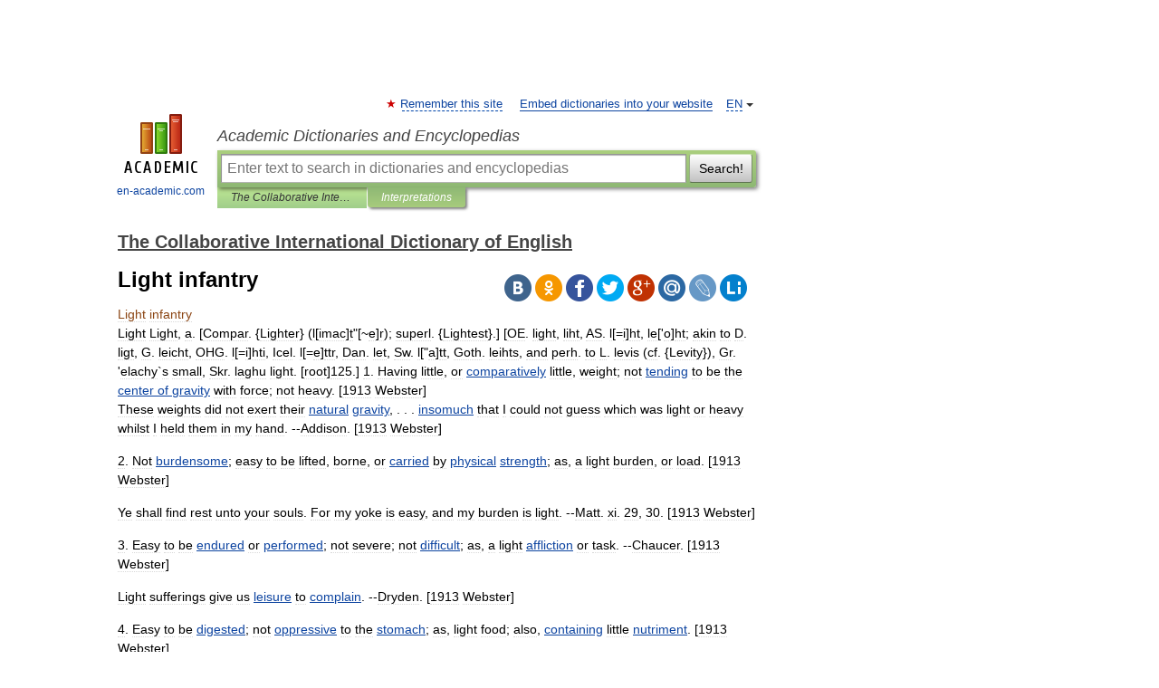

--- FILE ---
content_type: text/html; charset=UTF-8
request_url: https://cide.en-academic.com/101631/Light
body_size: 11568
content:
<!DOCTYPE html>
<html lang="en">
<head>


	<meta http-equiv="Content-Type" content="text/html; charset=utf-8" />
	<title>Light infantry</title>
	<meta name="Description" content="Light Light, a. [Compar. {Lighter} (l[imac]t [ e]r); superl. {Lightest}.] [OE. light, liht, AS. l[=i]ht, le[ o]ht; akin to D. ligt, G. leicht, OHG. l[=i]hti, Icel. l[=e]ttr, Dan. let, Sw. l[ a]tt, Goth. leihts, and perh. to L. levis (cf.&amp;#8230;" />
	<!-- type: desktop C: ru  -->
	<meta name="Keywords" content="Light infantry" />

 
	<!--[if IE]>
	<meta http-equiv="cleartype" content="on" />
	<meta http-equiv="msthemecompatible" content="no"/>
	<![endif]-->

	<meta name="viewport" content="width=device-width, initial-scale=1, minimum-scale=1">

	
	<meta name="rating" content="mature" />
    <meta http-equiv='x-dns-prefetch-control' content='on'>
    <link rel="dns-prefetch" href="https://ajax.googleapis.com">
    <link rel="dns-prefetch" href="https://www.googletagservices.com">
    <link rel="dns-prefetch" href="https://www.google-analytics.com">
    <link rel="dns-prefetch" href="https://pagead2.googlesyndication.com">
    <link rel="dns-prefetch" href="https://ajax.googleapis.com">
    <link rel="dns-prefetch" href="https://an.yandex.ru">
    <link rel="dns-prefetch" href="https://mc.yandex.ru">

    <link rel="preload" href="/images/Logo_en.png"   as="image" >
    <link rel="preload" href="/images/Logo_h_en.png" as="image" >

	<meta property="og:title" content="Light infantry" />
	<meta property="og:type" content="article" />
	<meta property="og:url" content="https://cide.en-academic.com/101631/Light" />
	<meta property="og:image" content="https://en-academic.com/images/Logo_social_en.png?3" />
	<meta property="og:description" content="Light Light, a. [Compar. {Lighter} (l[imac]t [ e]r); superl. {Lightest}.] [OE. light, liht, AS. l[=i]ht, le[ o]ht; akin to D. ligt, G. leicht, OHG. l[=i]hti, Icel. l[=e]ttr, Dan. let, Sw. l[ a]tt, Goth. leihts, and perh. to L. levis (cf.&amp;#8230;" />
	<meta property="og:site_name" content="Academic Dictionaries and Encyclopedias" />
	<link rel="search" type="application/opensearchdescription+xml" title="Academic Dictionaries and Encyclopedias" href="//cide.en-academic.com/dicsearch.xml" />
	<meta name="ROBOTS" content="ALL" />
	<link rel="next" href="https://cide.en-academic.com/101632/Light" />
	<link rel="prev" href="https://cide.en-academic.com/101630/Light" />
	<link rel="TOC" href="https://cide.en-academic.com/" />
	<link rel="index" href="https://cide.en-academic.com/" />
	<link rel="contents" href="https://cide.en-academic.com/" />
	<link rel="canonical" href="https://cide.en-academic.com/101631/Light" />

<!-- d/t desktop  -->

<!-- script async="async" src="https://www.googletagservices.com/tag/js/gpt.js"></script  -->
<script async="async" src="https://securepubads.g.doubleclick.net/tag/js/gpt.js"></script>

<script async type="text/javascript" src="//s.luxcdn.com/t/229742/360_light.js"></script>





<!-- +++++ ab_flag=1 fa_flag=2 +++++ -->

<style type="text/css">
div.hidden,#sharemenu,div.autosuggest,#contextmenu,#ad_top,#ad_bottom,#ad_right,#ad_top2,#restrictions,#footer ul + div,#TerminsNavigationBar,#top-menu,#lang,#search-tabs,#search-box .translate-lang,#translate-arrow,#dic-query,#logo img.h,#t-direction-head,#langbar,.smm{display:none}p,ul{list-style-type:none;margin:0 0 15px}ul li{margin-bottom:6px}.content ul{list-style-type:disc}*{padding:0;margin:0}html,body{height:100%}body{padding:0;margin:0;color:#000;font:14px Helvetica,Arial,Tahoma,sans-serif;background:#fff;line-height:1.5em}a{color:#0d44a0;text-decoration:none}h1{font-size:24px;margin:0 0 18px}h2{font-size:20px;margin:0 0 14px}h3{font-size:16px;margin:0 0 10px}h1 a,h2 a{color:#454545!important}#page{margin:0 auto}#page{min-height:100%;position:relative;padding-top:105px}#page{width:720px;padding-right:330px}* html #page{height:100%}#header{position:relative;height:122px}#logo{float:left;margin-top:21px;width:125px}#logo a.img{width:90px;margin:0 0 0 16px}#logo a.img.logo-en{margin-left:13px}#logo a{display:block;font-size:12px;text-align:center;word-break:break-all}#site-title{padding-top:35px;margin:0 0 5px 135px}#site-title a{color:#000;font-size:18px;font-style:italic;display:block;font-weight:400}#search-box{margin-left:135px;border-top-right-radius:3px;border-bottom-right-radius:3px;padding:4px;position:relative;background:#abcf7e;min-height:33px}#search-box.dic{background:#896744}#search-box table{border-spacing:0;border-collapse:collapse;width:100%}#search-box table td{padding:0;vertical-align:middle}#search-box table td:first-child{padding-right:3px}#search-box table td:last-child{width:1px}#search-query,#dic-query,.translate-lang{padding:6px;font-size:16px;height:18px;border:1px solid #949494;width:100%;box-sizing:border-box;height:32px;float:none;margin:0;background:white;float:left;border-radius:0!important}#search-button{width:70px;height:32px;text-align:center;border:1px solid #7a8e69;border-radius:3px;background:#e0e0e0}#search-tabs{display:block;margin:0 15px 0 135px;padding:0;list-style-type:none}#search-tabs li{float:left;min-width:70px;max-width:140px;padding:0 15px;height:23px;line-height:23px;background:#bde693;text-align:center;margin-right:1px}#search-box.dic + #search-tabs li{background:#C9A784}#search-tabs li:last-child{border-bottom-right-radius:3px}#search-tabs li a{color:#353535;font-style:italic;font-size:12px;display:block;white-space:nowrap;text-overflow:ellipsis;overflow:hidden}#search-tabs li.active{height:22px;line-height:23px;position:relative;background:#abcf7e;border-bottom-left-radius:3px;border-bottom-right-radius:3px}#search-box.dic + #search-tabs li.active{background:#896744}#search-tabs li.active a{color:white}#content{clear:both;margin:30px 0;padding-left:15px}#content a{text-decoration:underline}#content .breadcrumb{margin-bottom:20px}#search_sublinks,#search_links{margin-bottom:8px;margin-left:-8px}#search_sublinks a,#search_links a{padding:3px 8px 1px;border-radius:2px}#search_sublinks a.active,#search_links a.active{color:#000 !important;background:#bde693;text-decoration:none!important}.term{color:saddlebrown}@media(max-width:767px){.hideForMobile{display:none}#header{height:auto}#page{padding:5px;width:auto}#logo{float:none;width:144px;text-align:left;margin:0;padding-top:5px}#logo a{height:44px;overflow:hidden;text-align:left}#logo img.h{display:initial;width:144px;height:44px}#logo img.v{display:none}#site-title{padding:0;margin:10px 0 5px}#search-box,#search-tabs{clear:both;margin:0;width:auto;padding:4px}#search-box.translate #search-query{width:100%;margin-bottom:4px}#search-box.translate #td-search{overflow:visible;display:table-cell}ul#search-tabs{white-space:nowrap;margin-top:5px;overflow-x:auto;overflow-y:hidden}ul#search-tabs li,ul#search-tabs li.active{background:none!important;box-shadow:none;min-width:0;padding:0 5px;float:none;display:inline-block}ul#search-tabs li a{border-bottom:1px dashed green;font-style:normal;color:green;font-size:16px}ul#search-tabs li.active a{color:black;border-bottom-color:white;font-weight:700}ul#search-tabs li a:hover,ul#search-tabs li.active a:hover{color:black}#content{margin:15px 0}.h250{height:280px;max-height:280px;overflow:hidden;margin:25px 0 25px 0}
}</style>

	<link rel="shortcut icon" href="https://en-academic.com/favicon.ico" type="image/x-icon" sizes="16x16" />
	<link rel="shortcut icon" href="https://en-academic.com/images/icon.ico" type="image/x-icon" sizes="32x32" />
    <link rel="shortcut icon" href="https://en-academic.com/images/icon.ico" type="image/x-icon" sizes="48x48" />
    
    <link rel="icon" type="image/png" sizes="16x16" href="/images/Logo_16x16_transparent.png" />
    <link rel="icon" type="image/png" sizes="32x32" href="/images/Logo_32x32_transparent.png" />
    <link rel="icon" type="image/png" sizes="48x48" href="/images/Logo_48x48_transparent.png" />
    <link rel="icon" type="image/png" sizes="64x64" href="/images/Logo_64x64_transparent.png" />
    <link rel="icon" type="image/png" sizes="128x128" href="/images/Logo_128x128_transparent.png" />

    <link rel="apple-touch-icon" sizes="57x57"   href="/images/apple-touch-icon-57x57.png" />
    <link rel="apple-touch-icon" sizes="60x60"   href="/images/apple-touch-icon-60x60.png" />
    <link rel="apple-touch-icon" sizes="72x72"   href="/images/apple-touch-icon-72x72.png" />
    <link rel="apple-touch-icon" sizes="76x76"   href="/images/apple-touch-icon-76x76.png" />
    <link rel="apple-touch-icon" sizes="114x114" href="/images/apple-touch-icon-114x114.png" />
    <link rel="apple-touch-icon" sizes="120x120" href="/images/apple-touch-icon-120x120.png" />
  
    <!-- link rel="mask-icon" href="/images/safari-pinned-tab.svg" color="#5bbad5" -->
    <meta name="msapplication-TileColor" content="#00aba9" />
    <meta name="msapplication-config" content="/images/browserconfig.xml" />
    <meta name="theme-color" content="#ffffff" />

    <meta name="apple-mobile-web-app-capable" content="yes" />
    <meta name="apple-mobile-web-app-status-bar-style" content="black /">


<script type="text/javascript">
  (function(i,s,o,g,r,a,m){i['GoogleAnalyticsObject']=r;i[r]=i[r]||function(){
  (i[r].q=i[r].q||[]).push(arguments)},i[r].l=1*new Date();a=s.createElement(o),
  m=s.getElementsByTagName(o)[0];a.async=1;a.src=g;m.parentNode.insertBefore(a,m)
  })(window,document,'script','//www.google-analytics.com/analytics.js','ga');

  ga('create', 'UA-2754246-1', 'auto');
  ga('require', 'displayfeatures');

  ga('set', 'dimension1', 'Общая информация');
  ga('set', 'dimension2', 'article');
  ga('set', 'dimension3', '0');

  ga('send', 'pageview');

</script>


<script type="text/javascript">
	if(typeof(console) == 'undefined' ) console = {};
	if(typeof(console.log) == 'undefined' ) console.log = function(){};
	if(typeof(console.warn) == 'undefined' ) console.warn = function(){};
	if(typeof(console.error) == 'undefined' ) console.error = function(){};
	if(typeof(console.time) == 'undefined' ) console.time = function(){};
	if(typeof(console.timeEnd) == 'undefined' ) console.timeEnd = function(){};
	Academic = {};
	Academic.sUserLanguage = 'en';
	Academic.sDomainURL = 'https://cide.en-academic.com/';
	Academic.sMainDomainURL = '//dic.academic.ru/';
	Academic.sTranslateDomainURL = '//translate.en-academic.com/';
	Academic.deviceType = 'desktop';
		Academic.sDictionaryId = 'cide';
		Academic.Lang = {};
	Academic.Lang.sTermNotFound = 'The term wasn\'t found'; 
</script>


<!--  Вариокуб -->
<script type="text/javascript">
    (function(e, x, pe, r, i, me, nt){
    e[i]=e[i]||function(){(e[i].a=e[i].a||[]).push(arguments)},
    me=x.createElement(pe),me.async=1,me.src=r,nt=x.getElementsByTagName(pe)[0],me.addEventListener("error",function(){function cb(t){t=t[t.length-1],"function"==typeof t&&t({flags:{}})};Array.isArray(e[i].a)&&e[i].a.forEach(cb);e[i]=function(){cb(arguments)}}),nt.parentNode.insertBefore(me,nt)})
    (window, document, "script", "https://abt.s3.yandex.net/expjs/latest/exp.js", "ymab");

    ymab("metrika.70309897", "init"/*, {clientFeatures}, {callback}*/);
    ymab("metrika.70309897", "setConfig", {enableSetYmUid: true});
</script>





</head>
<body>

<div id="ad_top">
<!-- top bnr -->
<div class="banner" style="max-height: 90px; overflow: hidden; display: inline-block;">


<div class="EAC_ATF_970"></div>

</div> <!-- top banner  -->




</div>
	<div id="page"  >








			<div id="header">
				<div id="logo">
					<a href="//en-academic.com">
						<img src="//en-academic.com/images/Logo_en.png" class="v" alt="en-academic.com" width="88" height="68" />
						<img src="//en-academic.com/images/Logo_h_en.png" class="h" alt="en-academic.com" width="144" height="44" />
						<br />
						en-academic.com					</a>
				</div>
					<ul id="top-menu">
						<li id="lang">
							<a href="#" class="link">EN</a>

							<ul id="lang-menu">

							<li><a href="//dic.academic.ru">RU</a></li>
<li><a href="//de-academic.com">DE</a></li>
<li><a href="//es-academic.com">ES</a></li>
<li><a href="//fr-academic.com">FR</a></li>
							</ul>
						</li>
						<!--li><a class="android" href="//dic.academic.ru/android.php">Android версия</a></li-->
						<!--li><a class="apple" href="//dic.academic.ru/apple.php">iPhone/iPad версия</a></li-->
						<li><a class="add-fav link" href="#" onClick="add_favorite(this);">Remember this site</a></li>
						<li><a href="//partners.academic.ru/partner_proposal.php" target="_blank">Embed dictionaries into your website</a></li>
						<!--li><a href="#">Forum</a></li-->
					</ul>
					<h2 id="site-title">
						<a href="//en-academic.com">Academic Dictionaries and Encyclopedias</a>
					</h2>

					<div id="search-box">
						<form action="/searchall.php" method="get" name="formSearch">

<table><tr><td id="td-search">

							<input type="text" name="SWord" id="search-query" required
							value=""
							title="Enter text to search in dictionaries and encyclopedias" placeholder="Enter text to search in dictionaries and encyclopedias"
							autocomplete="off">


<div class="translate-lang">
	<select name="from" id="translateFrom">
				<option value="xx">Все языки</option><option value="ru">Русский</option><option value="en" selected>Английский</option><option value="fr">Французский</option><option value="de">Немецкий</option><option value="es">Испанский</option><option disabled>────────</option><option value="gw">Alsatian</option><option value="al">Altaic</option><option value="ar">Arabic</option><option value="an">Aragonese</option><option value="hy">Armenian</option><option value="rp">Aromanian</option><option value="at">Asturian</option><option value="ay">Aymara</option><option value="az">Azerbaijani</option><option value="bb">Bagobo</option><option value="ba">Bashkir</option><option value="eu">Basque</option><option value="be">Belarusian</option><option value="bg">Bulgarian</option><option value="bu">Buryat</option><option value="ca">Catalan</option><option value="ce">Chechen</option><option value="ck">Cherokee</option><option value="cn">Cheyenne</option><option value="zh">Chinese</option><option value="cv">Chuvash</option><option value="ke">Circassian</option><option value="cr">Cree</option><option value="ct">Crimean Tatar language</option><option value="hr">Croatian</option><option value="cs">Czech</option><option value="da">Danish</option><option value="dl">Dolgan</option><option value="nl">Dutch</option><option value="mv">Erzya</option><option value="eo">Esperanto</option><option value="et">Estonian</option><option value="ev">Evenki</option><option value="fo">Faroese</option><option value="fi">Finnish</option><option value="ka">Georgian</option><option value="el">Greek</option><option value="gn">Guaraní</option><option value="ht">Haitian</option><option value="he">Hebrew</option><option value="hi">Hindi</option><option value="hs">Hornjoserbska</option><option value="hu">Hungarian</option><option value="is">Icelandic</option><option value="uu">Idioma urrumano</option><option value="id">Indonesian</option><option value="in">Ingush</option><option value="ik">Inupiaq</option><option value="ga">Irish</option><option value="it">Italian</option><option value="ja">Japanese</option><option value="kb">Kabyle</option><option value="kc">Karachay</option><option value="kk">Kazakh</option><option value="km">Khmer</option><option value="go">Klingon</option><option value="kv">Komi</option><option value="mm">Komi</option><option value="ko">Korean</option><option value="kp">Kumyk</option><option value="ku">Kurdish</option><option value="ky">Kyrgyz</option><option value="ld">Ladino</option><option value="la">Latin</option><option value="lv">Latvian</option><option value="ln">Lingala</option><option value="lt">Lithuanian</option><option value="jb">Lojban</option><option value="lb">Luxembourgish</option><option value="mk">Macedonian</option><option value="ms">Malay</option><option value="ma">Manchu</option><option value="mi">Māori</option><option value="mj">Mari</option><option value="mu">Maya</option><option value="mf">Moksha</option><option value="mn">Mongolian</option><option value="mc">Mycenaean</option><option value="nu">Nahuatl</option><option value="og">Nogai</option><option value="se">Northern Sami</option><option value="no">Norwegian</option><option value="cu">Old Church Slavonic</option><option value="pr">Old Russian</option><option value="oa">Orok</option><option value="os">Ossetian</option><option value="ot">Ottoman Turkish</option><option value="pi">Pāli</option><option value="pa">Panjabi</option><option value="pm">Papiamento</option><option value="fa">Persian</option><option value="pl">Polish</option><option value="pt">Portuguese</option><option value="qu">Quechua</option><option value="qy">Quenya</option><option value="ro">Romanian, Moldavian</option><option value="sa">Sanskrit</option><option value="gd">Scottish Gaelic</option><option value="sr">Serbian</option><option value="cj">Shor</option><option value="sz">Silesian</option><option value="sk">Slovak</option><option value="sl">Slovene</option><option value="sx">Sumerian</option><option value="sw">Swahili</option><option value="sv">Swedish</option><option value="tl">Tagalog</option><option value="tg">Tajik</option><option value="tt">Tatar</option><option value="th">Thai</option><option value="bo">Tibetan Standard</option><option value="tf">Tofalar</option><option value="tr">Turkish</option><option value="tk">Turkmen</option><option value="tv">Tuvan</option><option value="tw">Twi</option><option value="ud">Udmurt</option><option value="ug">Uighur</option><option value="uk">Ukrainian</option><option value="ur">Urdu</option><option value="uz">Uzbek</option><option value="vp">Veps</option><option value="vi">Vietnamese</option><option value="wr">Waray</option><option value="cy">Welsh</option><option value="sh">Yakut</option><option value="yi">Yiddish</option><option value="yo">Yoruba</option><option value="ya">Yupik</option>	</select>
</div>
<div id="translate-arrow"><a>&nbsp;</a></div>
<div class="translate-lang">
	<select name="to" id="translateOf">
				<option value="xx" selected>Все языки</option><option value="ru">Русский</option><option value="en">Английский</option><option value="fr">Французский</option><option value="de">Немецкий</option><option value="es">Испанский</option><option disabled>────────</option><option value="af">Afrikaans</option><option value="sq">Albanian</option><option value="ar">Arabic</option><option value="hy">Armenian</option><option value="az">Azerbaijani</option><option value="eu">Basque</option><option value="bg">Bulgarian</option><option value="ca">Catalan</option><option value="ch">Chamorro</option><option value="ck">Cherokee</option><option value="zh">Chinese</option><option value="cv">Chuvash</option><option value="hr">Croatian</option><option value="cs">Czech</option><option value="da">Danish</option><option value="nl">Dutch</option><option value="mv">Erzya</option><option value="et">Estonian</option><option value="fo">Faroese</option><option value="fi">Finnish</option><option value="ka">Georgian</option><option value="el">Greek</option><option value="ht">Haitian</option><option value="he">Hebrew</option><option value="hi">Hindi</option><option value="hu">Hungarian</option><option value="is">Icelandic</option><option value="id">Indonesian</option><option value="ga">Irish</option><option value="it">Italian</option><option value="ja">Japanese</option><option value="kk">Kazakh</option><option value="go">Klingon</option><option value="ko">Korean</option><option value="ku">Kurdish</option><option value="la">Latin</option><option value="lv">Latvian</option><option value="lt">Lithuanian</option><option value="mk">Macedonian</option><option value="ms">Malay</option><option value="mt">Maltese</option><option value="mi">Māori</option><option value="mj">Mari</option><option value="mf">Moksha</option><option value="mn">Mongolian</option><option value="no">Norwegian</option><option value="cu">Old Church Slavonic</option><option value="pr">Old Russian</option><option value="pi">Pāli</option><option value="pm">Papiamento</option><option value="fa">Persian</option><option value="pl">Polish</option><option value="pt">Portuguese</option><option value="qy">Quenya</option><option value="ro">Romanian, Moldavian</option><option value="sr">Serbian</option><option value="sk">Slovak</option><option value="sl">Slovene</option><option value="sw">Swahili</option><option value="sv">Swedish</option><option value="tl">Tagalog</option><option value="ta">Tamil</option><option value="tt">Tatar</option><option value="th">Thai</option><option value="tr">Turkish</option><option value="ud">Udmurt</option><option value="ug">Uighur</option><option value="uk">Ukrainian</option><option value="ur">Urdu</option><option value="vi">Vietnamese</option><option value="yo">Yoruba</option>	</select>
</div>
<input type="hidden" name="did" id="did-field" value="cide" />
<input type="hidden" id="search-type" name="stype" value="" />

</td><td>

							<button id="search-button">Search!</button>

</td></tr></table>

						</form>

						<input type="text" name="dic_query" id="dic-query"
						title="interactive contents" placeholder="interactive contents"
						autocomplete="off" >


					</div>
				  <ul id="search-tabs">
    <li data-search-type="-1" id="thisdic" ><a href="#" onclick="return false;">The Collaborative International Dictionary of English</a></li>
    <li data-search-type="0" id="interpretations" class="active"><a href="#" onclick="return false;">Interpretations</a></li>
  </ul>
				</div>

	
<div id="ad_top2"></div>	
			<div id="content">

  
  				<div itemscope itemtype="http://data-vocabulary.org/Breadcrumb" style="clear: both;">
  				<h2 class="breadcrumb"><a href="/" itemprop="url"><span itemprop="title">The Collaborative International Dictionary of English</span></a>
  				</h2>
  				</div>
  				<div class="content" id="selectable-content">
  					<div class="title" id="TerminTitle"> <!-- ID нужен для того, чтобы спозиционировать Pluso -->
  						<h1>Light infantry</h1>
  
  </div><div id="search_links">  					</div>
  
  <ul class="smm">
  <li class="vk"><a onClick="share('vk'); return false;" href="#"></a></li>
  <li class="ok"><a onClick="share('ok'); return false;" href="#"></a></li>
  <li class="fb"><a onClick="share('fb'); return false;" href="#"></a></li>
  <li class="tw"><a onClick="share('tw'); return false;" href="#"></a></li>
  <li class="gplus"><a onClick="share('g+'); return false;" href="#"></a></li>
  <li class="mailru"><a onClick="share('mail.ru'); return false;" href="#"></a></li>
  <li class="lj"><a onClick="share('lj'); return false;" href="#"></a></li>
  <li class="li"><a onClick="share('li'); return false;" href="#"></a></li>
</ul>
<div id="article"><dl>
<div itemscope itemtype="http://webmaster.yandex.ru/vocabularies/enc-article.xml">

               <dt itemprop="title" class="term" lang="en">Light infantry</dt>

               <dd itemprop="content" class="descript" lang="en">Light Light, a. [Compar. {Lighter} (l[imac]t"[~e]r); superl.
   {Lightest}.] [OE. light, liht, AS. l[=i]ht, le['o]ht; akin to
   D. ligt, G. leicht, OHG. l[=i]hti, Icel. l[=e]ttr, Dan. let,
   Sw. l["a]tt, Goth. leihts, and perh. to L. levis (cf.
   {Levity}), Gr. 'elachy`s small, Skr. laghu light. [root]125.]
   1. Having little, or <a href="/dic.nsf/cide/36615/comparatively">comparatively</a> little, weight; not
      <a href="/dic.nsf/cide/175976/tending">tending</a> to be the <a href="/dic.nsf/cide/29469/center">center of gravity</a> with force; not heavy.
      [1913 Webster]<br><p>            These weights did not exert their <a href="/dic.nsf/cide/116932/natural">natural</a> <a href="/dic.nsf/cide/76714/gravity">gravity</a>, .
            . . <a href="/dic.nsf/cide/91629/insomuch">insomuch</a> that I could not guess which was light
            or heavy whilst I held them in my hand. --Addison.
      [1913 Webster]<br><p>   2. Not <a href="/dic.nsf/cide/23972/burdensome">burdensome</a>; easy to be lifted, borne, or <a href="/dic.nsf/cide/28046/carried">carried</a> by
      <a href="/dic.nsf/cide/132320/physical">physical</a> <a href="/dic.nsf/cide/169577/strength">strength</a>; as, a light burden, or load.
      [1913 Webster]<br><p>            Ye shall find rest unto your souls. For my yoke is
            easy, and my burden is light.         --Matt. xi.
                                                  29, 30.
      [1913 Webster]<br><p>   3. Easy to be <a href="/dic.nsf/cide/58672/endured">endured</a> or <a href="/dic.nsf/cide/130248/performed">performed</a>; not severe; not
      <a href="/dic.nsf/cide/49548/difficult">difficult</a>; as, a light <a href="/dic.nsf/cide/3267/affliction">affliction</a> or task. --Chaucer.
      [1913 Webster]<br><p>            Light sufferings give us <a href="/dic.nsf/cide/100489/leisure">leisure</a> to <a href="/dic.nsf/cide/36746/complain">complain</a>.
                                                  --Dryden.
      [1913 Webster]<br><p>   4. Easy to be <a href="/dic.nsf/cide/49621/digested">digested</a>; not <a href="/dic.nsf/cide/122852/oppressive">oppressive</a> to the <a href="/dic.nsf/cide/168922/stomach">stomach</a>; as,
      light food; also, <a href="/dic.nsf/cide/38638/containing">containing</a> little <a href="/dic.nsf/cide/120300/nutriment">nutriment</a>.
      [1913 Webster]<br><p>   5. Not <a href="/dic.nsf/cide/80806/heavily">heavily</a> armed; armed with light weapons; as, light
      troops; a troop of <a href="/dic.nsf/cide/101630/light">light horse</a>.
      [1913 Webster]<br><p>   6. Not <a href="/dic.nsf/cide/58418/encumbered">encumbered</a>; <a href="/dic.nsf/cide/188868/unembarrassed">unembarrassed</a>; clear of impediments;
      hence, active; nimble; swift.
      [1913 Webster]<br><p>            Unmarried men are best friends, best masters . . .
            but not always best subjects, for they are light to
            run away.                             --Bacon.
      [1913 Webster]<br><p>   7. Not heavily <a href="/dic.nsf/cide/23968/burdened">burdened</a>; not deeply laden; not <a href="/dic.nsf/cide/171214/sufficiently">sufficiently</a>
      <a href="/dic.nsf/cide/14079/ballasted">ballasted</a>; as, the ship <a href="/dic.nsf/cide/148614/returned">returned</a> light.
      [1913 Webster]<br><p>   8. Slight; not <a href="/dic.nsf/cide/87954/important">important</a>; as, a light error. --Shak.
      [1913 Webster]<br><p>   9. Well <a href="/dic.nsf/cide/100162/leavened">leavened</a>; not heavy; as, light bread.
      [1913 Webster]<br><p>   10. Not <a href="/dic.nsf/cide/39492/copious">copious</a> or heavy; not dense; not <a href="/dic.nsf/cide/89211/inconsiderable">inconsiderable</a>; as,
       a light rain; a light snow; light vapors.
       [1913 Webster]<br><p>   11. Not strong or <a href="/dic.nsf/cide/193168/violent">violent</a>; <a href="/dic.nsf/cide/112831/moderate">moderate</a>; as, a light wind.
       [1913 Webster]<br><p>   12. Not <a href="/dic.nsf/cide/138529/pressing">pressing</a> heavily or hard upon; hence, having an easy,
       <a href="/dic.nsf/cide/76111/graceful">graceful</a> manner; <a href="/dic.nsf/cide/46877/delicate">delicate</a>; as, a light touch; a light
       style of <a href="/dic.nsf/cide/62246/execution">execution</a>.
       [1913 Webster]<br><p>   13. Easy to admit <a href="/dic.nsf/cide/90639/influence">influence</a>; <a href="/dic.nsf/cide/89215/inconsiderate">inconsiderate</a>; easily <a href="/dic.nsf/cide/90641/influenced">influenced</a>
       by <a href="/dic.nsf/cide/185296/trifling">trifling</a> considerations; unsteady; unsettled;
       <a href="/dic.nsf/cide/193806/volatile">volatile</a>; as, a light, vain person; a light mind.
       [1913 Webster]<br><p>             There is no <a href="/dic.nsf/cide/76884/greater">greater</a> <a href="/dic.nsf/cide/9959/argument">argument</a> of a light and
             inconsiderate person than <a href="/dic.nsf/cide/139538/profanely">profanely</a> to scoff at
             <a href="/dic.nsf/cide/146980/religion">religion</a>.                            --Tillotson.
       [1913 Webster]<br><p>   14. <a href="/dic.nsf/cide/90148/Indulging">Indulging</a> in, or <a href="/dic.nsf/cide/88983/inclined">inclined</a> to, levity; <a href="/dic.nsf/cide/194630/wanting">wanting</a> <a href="/dic.nsf/cide/49703/dignity">dignity</a> or
       <a href="/dic.nsf/cide/163679/solemnity">solemnity</a>; <a href="/dic.nsf/cide/185296/trifling">trifling</a>; gay; <a href="/dic.nsf/cide/70643/frivolous">frivolous</a>; airy; <a href="/dic.nsf/cide/190095/unsubstantial">unsubstantial</a>.
       [1913 Webster]<br><p>             Seneca can not be too heavy, nor Plautus too light.
                                                  --Shak.
       [1913 Webster]<br><p>             Specimens of New England humor <a href="/dic.nsf/cide/97936/laboriously">laboriously</a> light
             and <a href="/dic.nsf/cide/98579/lamentably">lamentably</a> <a href="/dic.nsf/cide/111858/mirthful">mirthful</a>.             --Hawthorne.
       [1913 Webster]<br><p>   15. Not quite sound or normal; <a href="/dic.nsf/cide/163911/somewhat">somewhat</a> <a href="/dic.nsf/cide/87484/impaired">impaired</a> or <a href="/dic.nsf/cide/47861/deranged">deranged</a>;
       dizzy; giddy.
       [1913 Webster]<br><p>             Are his wits safe? Is he not light of brain ?
                                                  --Shak.
       [1913 Webster]<br><p>   16. Easily <a href="/dic.nsf/cide/17210/bestowed">bestowed</a>; <a href="/dic.nsf/cide/89216/inconsiderately">inconsiderately</a> <a href="/dic.nsf/cide/147287/rendered">rendered</a>.
       [1913 Webster]<br><p>             To a fair <a href="/dic.nsf/cide/157067/semblance">semblance</a> doth light faith annex.
                                                  --Spenser.
       [1913 Webster]<br><p>   17. Wanton; <a href="/dic.nsf/cide/188137/unchaste">unchaste</a>; as, a woman of light <a href="/dic.nsf/cide/30682/character">character</a>.
       [1913 Webster]<br><p>             A light wife doth make a heavy <a href="/dic.nsf/cide/85256/husband">husband</a>. --Shak.
       [1913 Webster]<br><p>   18. Not of the legal, <a href="/dic.nsf/cide/167392/standard">standard</a>, or usual weight; <a href="/dic.nsf/cide/34170/clipped">clipped</a>;
       <a href="/dic.nsf/cide/49879/diminished">diminished</a>; as, light coin.
       [1913 Webster]<br><p>   19. Loose; sandy; easily <a href="/dic.nsf/cide/141466/pulverized">pulverized</a>; as, a light soil.
       [1913 Webster]<br><p>   {Light cavalry}, {Light horse} (Mil.), <a href="/dic.nsf/cide/101647/light">light-armed</a> soldiers
      <a href="/dic.nsf/cide/114759/mounted">mounted</a> on strong and active horses.<br><p>   {Light eater}, one who eats but little.<br><p>   {Light infantry}, infantry soldiers <a href="/dic.nsf/cide/156727/selected">selected</a> and <a href="/dic.nsf/cide/184089/trained">trained</a> for
      rapid evolutions.<br><p>   {Light of foot}.
       (a) Having a light step.
       (b) Fleet.<br><p>   {Light of heart}, gay, <a href="/dic.nsf/cide/31095/cheerful">cheerful</a>.<br><p>   {Light oil} (Chem.), the oily <a href="/dic.nsf/cide/139514/product">product</a>, lighter than water,
      <a href="/dic.nsf/cide/69310/forming">forming</a> the chief part of the first <a href="/dic.nsf/cide/52115/distillate">distillate</a> of coal
      tar, and <a href="/dic.nsf/cide/38349/consisting">consisting</a> <a href="/dic.nsf/cide/99153/largely">largely</a> of <a href="/dic.nsf/cide/16834/benzene">benzene</a> and <a href="/dic.nsf/cide/182888/toluene">toluene</a>.<br><p>   {Light sails} (Naut.), all the sails above the topsails,
      with, also, the <a href="/dic.nsf/cide/170032/studding">studding</a> sails and <a href="/dic.nsf/cide/68135/flying">flying jib</a>. --Dana.<br><p>   {Light sleeper}, one easily <a href="/dic.nsf/cide/194412/wakened">wakened</a>.<br><p>   {Light weight}, a <a href="/dic.nsf/cide/139244/prize">prize fighter</a>, boxer, <a href="/dic.nsf/cide/199004/wrestler">wrestler</a>, or jockey,
      who is below a <a href="/dic.nsf/cide/167392/standard">standard</a> medium weight. Cf. {Feather
      weight}, under {Feather}. [Cant]<br><p>   {To make light of}, to treat as of little <a href="/dic.nsf/cide/38263/consequence">consequence</a>; to
      slight; to <a href="/dic.nsf/cide/51811/disregard">disregard</a>.<br><p>   {To set light by}, to <a href="/dic.nsf/cide/188723/undervalue">undervalue</a>; to slight; to treat as of
      no <a href="/dic.nsf/cide/87952/importance">importance</a>; to <a href="/dic.nsf/cide/48260/despise">despise</a>.
      [1913 Webster]</dd>

               <br />

               <p id="TerminSourceInfo" class="src">

               <em><span itemprop="source">The Collaborative International Dictionary of English</span>.
   <span itemprop="source-date">2000</span>.</em>
 </p>
</div>
</dl>
</div>

<div style="padding:5px 0px;"> <a href="https://games.academic.ru" style="color: green; font-size: 16px; margin-right:10px"><b>Игры ⚽</b></a> <b><a title='онлайн-сервис помощи студентам' href='https://homework.academic.ru/?type_id=9'>Нужно решить контрольную?</a></b></div>

  <div id="socialBar_h"></div>
  					<ul class="post-nav" id="TerminsNavigationBar">
						<li class="prev"><a href="https://cide.en-academic.com/101630/Light" title="Light horse">Light horse</a></li>
						<li class="next"><a href="https://cide.en-academic.com/101632/Light" title="Light iron">Light iron</a></li>
					</ul>
  
  					<div class="other-info">
  						<div class="holder">
							<h3 class="dictionary">Look at other dictionaries:</h3>
							<ul class="terms-list">
<li><p><strong><a href="//en-academic.com/dic.nsf/enwiki/346684">Light infantry</a></strong> — Traditionally light infantry (or skirmishers) were soldiers whose job was to provide a skirmishing screen ahead of the main body of infantry, harassing and delaying the enemy advance. Light infantry was distinct from medium, heavy or line&#8230; … &nbsp; <span class="src2">Wikipedia</span></p></li>
<li><p><strong><a href="//fr-academic.com/dic.nsf/frwiki/1023048">Light Infantry</a></strong> — La Light Infantry (Infanterie Légère en français) possède une grande histoire qui remonte à la Guerre d indépendance des États Unis, mais la création des régiments d’infanterie a lieu durant les guerres napoléoniennes. Historique En 1948, il&#8230; … &nbsp; <span class="src2">Wikipédia en Français</span></p></li>
<li><p><strong><a href="//useful_english.en-academic.com/383458/light_infantry">light infantry</a></strong> — 1. foot soldiers with lightweight weapons and minimal field equipment. 2. infantry units with a minimal number of crew served weapons and other supporting equipment. [1840 50] * * * light infantry noun Light armed infantry • • • Main Entry:&#8230; … &nbsp; <span class="src2">Useful english dictionary</span></p></li>
<li><p><strong><a href="//en-academic.com/dic.nsf/enwiki/5295384">Light Infantry Brigade</a></strong> — The Light Infantry Brigade was an administrative formation of the British Army from 1948 to 1968. The Brigade administered the regular English light infantry regiments.After the Second World War the British Army had fourteen infantry depots, each … &nbsp; <span class="src2">Wikipedia</span></p></li>
<li><p><strong><a href="//hist_burma.en-academic.com/358/Light_Infantry_Divisions">Light Infantry Divisions</a></strong> —    (LID)    Elite units of the Burmese Army designed for mobile operations. The first Light Infantry Division, the 77th LID, was established in 1966 to fight the forces of the Communist Party of Burma in the Pegu (Bago) Yoma region. During&#8230; … &nbsp; <span class="src2">Historical Dictionary of Burma (Myanmar)</span></p></li>
<li><p><strong><a href="//universalium.en-academic.com/141856/light_infantry">light infantry</a></strong> — 1. foot soldiers with lightweight weapons and minimal field equipment. 2. infantry units with a minimal number of crew served weapons and other supporting equipment. [1840 50] * * * … &nbsp; <span class="src2">Universalium</span></p></li>
<li><p><strong><a href="//wiktionary.en-academic.com/171131/light_infantry">light infantry</a></strong> — noun Ground combat soldiers who are not mechanized, and whose role is harass the enemy in front of the main body of infantry … &nbsp; <span class="src2">Wiktionary</span></p></li>
<li><p><strong><a href="//english_contemporary.en-academic.com/109368/light_infantry">light infantry</a></strong> — troop of foot soldiers equipped with light weapons … &nbsp; <span class="src2">English contemporary dictionary</span></p></li>
<li><p><strong><a href="//en-academic.com/dic.nsf/enwiki/1867270">Durham Light Infantry</a></strong> — Badge of the Durham Light Infantry Active 1881–1968 Country … &nbsp; <span class="src2">Wikipedia</span></p></li>
<li><p><strong><a href="//en-academic.com/dic.nsf/enwiki/10424707">History of British light infantry</a></strong> — The History of British light infantry goes back to the early days of the British Army, when irregular troops and mercenaries added skills in light infantry fighting. From the beginning of the nineteenth century, the Army dedicated some line&#8230; … &nbsp; <span class="src2">Wikipedia</span></p></li>
							</ul>
						</div>
	</div>
					</div>



			</div>
  
<div id="ad_bottom">

</div>

	<div id="footer">
		<div id="liveinternet">
            <!--LiveInternet counter--><a href="https://www.liveinternet.ru/click;academic"
            target="_blank"><img id="licntC2FD" width="31" height="31" style="border:0" 
            title="LiveInternet"
            src="[data-uri]"
            alt=""/></a><script>(function(d,s){d.getElementById("licntC2FD").src=
            "https://counter.yadro.ru/hit;academic?t44.6;r"+escape(d.referrer)+
            ((typeof(s)=="undefined")?"":";s"+s.width+"*"+s.height+"*"+
            (s.colorDepth?s.colorDepth:s.pixelDepth))+";u"+escape(d.URL)+
            ";h"+escape(d.title.substring(0,150))+";"+Math.random()})
            (document,screen)</script><!--/LiveInternet-->
		</div>


      <div id="restrictions">18+</div>


				&copy; Academic, 2000-2026
<ul>
			<li>
				Contact us:
				<a id="m_s" href="#">Technical Support</a>,
				<a id="m_a" href="#">Advertising</a>
			</li>
</ul>
<div>


			<a href="//partners.academic.ru/partner_proposal.php">Dictionaries export</a>, created on PHP, <div class="img joom"></div> Joomla, <div class="img drp"></div> Drupal, <div class="img wp"></div> WordPress, MODx.
</div>

	</div>


		<div id="contextmenu">
		<ul id="context-actions">
		  <li><a data-in="masha">Mark and share</a></li>
		  <li class="separator"></li>
		  <!--li><a data-in="dic">Look up in the dictionary</a></li-->
		  <!--li><a data-in="synonyms">Browse synonyms</a></li-->
		  <li><a data-in="academic">Search through all dictionaries</a></li>
		  <li><a data-in="translate">Translate…</a></li>
		  <li><a data-in="internet">Search Internet</a></li>
		  <!--li><a data-in="category">Search in the same category</a></li-->
		</ul>
		<ul id="context-suggestions">
		</ul>
		</div>

		<div id="sharemenu" style="top: 1075px; left: 240px;">
			<h3>Share the article and excerpts</h3>
			<ul class="smm">
  <li class="vk"><a onClick="share('vk'); return false;" href="#"></a></li>
  <li class="ok"><a onClick="share('ok'); return false;" href="#"></a></li>
  <li class="fb"><a onClick="share('fb'); return false;" href="#"></a></li>
  <li class="tw"><a onClick="share('tw'); return false;" href="#"></a></li>
  <li class="gplus"><a onClick="share('g+'); return false;" href="#"></a></li>
  <li class="mailru"><a onClick="share('mail.ru'); return false;" href="#"></a></li>
  <li class="lj"><a onClick="share('lj'); return false;" href="#"></a></li>
  <li class="li"><a onClick="share('li'); return false;" href="#"></a></li>
</ul>
			<div id="share-basement">
				<h5>Direct link</h5>
				<a href="" id="share-directlink">
					…
				</a>
				<small>
					Do a right-click on the link above<br/>and select “Copy&nbsp;Link”				</small>
			</div>
		</div>

	

	<script async src="/js/academic.min.js?150324" type="text/javascript"></script>



<div id="ad_right">
<div class="banner">
  <div class="EAC_ATFR_300n"></div>
</div>
<div class="banner sticky">
  <div class="EAC_MIDR_300c"></div>
</div>

</div>


</div>

  <!-- /59581491/bottom -->
  <div id='div-gpt-ad-bottom'>
  <script>
  googletag.cmd.push(function() { googletag.display('div-gpt-ad-bottom'); });
  </script>
  </div>
  <div id='div-gpt-ad-4fullscreen'>
  </div>
  
<br/><br/><br/><br/><br/><br/>

<!-- Yandex.Metrika counter -->
<script type="text/javascript" >
   (function(m,e,t,r,i,k,a){m[i]=m[i]||function(){(m[i].a=m[i].a||[]).push(arguments)};
   m[i].l=1*new Date();k=e.createElement(t),a=e.getElementsByTagName(t)[0],k.async=1,k.src=r,a.parentNode.insertBefore(k,a)})
   (window, document, "script", "https://mc.yandex.ru/metrika/tag.js", "ym");

   ym(70309897, "init", {
        clickmap:false,
        trackLinks:true,
        accurateTrackBounce:false
   });
</script>
<noscript><div><img src="https://mc.yandex.ru/watch/70309897" style="position:absolute; left:-9999px;" alt="" /></div></noscript>
<!-- /Yandex.Metrika counter -->


<!-- Begin comScore Tag -->
<script>
  var _comscore = _comscore || [];
  _comscore.push({ c1: "2", c2: "23600742" });
  (function() {
    var s = document.createElement("script"), el = document.getElementsByTagName("script")[0]; s.async = true;
    s.src = (document.location.protocol == "https:" ? "https://sb" : "http://b") + ".scorecardresearch.com/beacon.js";
    el.parentNode.insertBefore(s, el);
  })();
</script>
<noscript>
  <img src="//b.scorecardresearch.com/p?c1=2&c2=23600742&cv=2.0&cj=1" />
</noscript>
<!-- End comScore Tag -->





</body>
  <link rel="stylesheet" href="/css/academic_v2.css?20210501a" type="text/css" />
  <link rel="stylesheet" href="/css/mobile-menu.css?20190810" type="text/css" />
 

</html>

